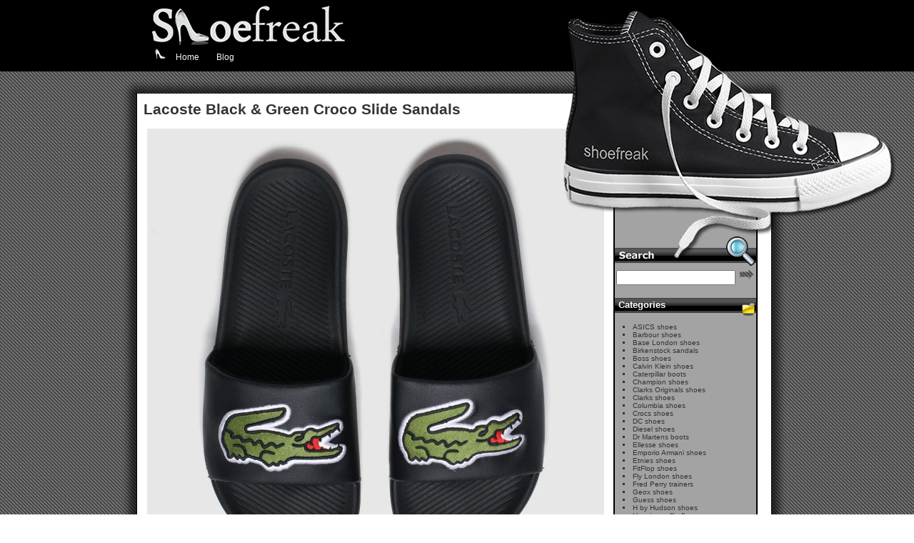

--- FILE ---
content_type: text/html; charset=UTF-8
request_url: https://www.shoefreak.co.uk/lacoste-shoes/lacoste-black-green-croco-slide-sandals-2/
body_size: 12499
content:
<!DOCTYPE html PUBLIC "-//W3C//DTD XHTML 1.0 Transitional//EN" "http://www.w3.org/TR/xhtml1/DTD/xhtml1-transitional.dtd">
<html>
<head>
<title>Lacoste Black &amp; Green Croco Slide Sandals - ShoeFreak</title>
<meta http-equiv="Content-Type" content="text/html; charset=UTF-8" />
<link rel="stylesheet" type="text/css" media="screen" href="https://www.shoefreak.co.uk/wp-content/themes/shoefreak/style.css?270420230909" />
<meta name="viewport" content="width=device-width, initial-scale=1">
<link rel="apple-touch-icon" sizes="57x57" href="/apple-icon-57x57.png">
<link rel="apple-touch-icon" sizes="60x60" href="/apple-icon-60x60.png">
<link rel="apple-touch-icon" sizes="72x72" href="/apple-icon-72x72.png">
<link rel="apple-touch-icon" sizes="76x76" href="/apple-icon-76x76.png">
<link rel="apple-touch-icon" sizes="114x114" href="/apple-icon-114x114.png">
<link rel="apple-touch-icon" sizes="120x120" href="/apple-icon-120x120.png">
<link rel="apple-touch-icon" sizes="144x144" href="/apple-icon-144x144.png">
<link rel="apple-touch-icon" sizes="152x152" href="/apple-icon-152x152.png">
<link rel="apple-touch-icon" sizes="180x180" href="/apple-icon-180x180.png">
<link rel="icon" type="image/png" sizes="192x192"  href="/android-icon-192x192.png">
<link rel="icon" type="image/png" sizes="32x32" href="/favicon-32x32.png">
<link rel="icon" type="image/png" sizes="96x96" href="/favicon-96x96.png">
<link rel="icon" type="image/png" sizes="16x16" href="/favicon-16x16.png">
<link rel="manifest" href="/manifest.json">
<meta name="msapplication-TileColor" content="#ffffff">
<meta name="msapplication-TileImage" content="/ms-icon-144x144.png">
<meta name="theme-color" content="#ffffff">
<meta name='robots' content='index, follow, max-image-preview:large, max-snippet:-1, max-video-preview:-1' />

	<!-- This site is optimized with the Yoast SEO plugin v26.8 - https://yoast.com/product/yoast-seo-wordpress/ -->
	<link rel="canonical" href="https://www.shoefreak.co.uk/lacoste-shoes/lacoste-black-green-croco-slide-sandals-2/" />
	<meta property="og:locale" content="en_GB" />
	<meta property="og:type" content="article" />
	<meta property="og:title" content="Lacoste Black &amp; Green Croco Slide Sandals - ShoeFreak" />
	<meta property="og:description" content="If you want to up your summer footwear game, just add the Lacoste Croco Slide. An effortless choice, the black man-made sandal boasts a textured footbed and classic foot strap. Oversized green croc embroidery completes. UPPER: Man-madeOUTSOLE: FabricINSOLE: Man-madeCOLOUR: Black &#038; Green PRODUCT CODE: 1793048560 &#163;35.00 Browse more Lacoste shoes Keywords: lacoste, black, green, croco, [&hellip;]" />
	<meta property="og:url" content="https://www.shoefreak.co.uk/lacoste-shoes/lacoste-black-green-croco-slide-sandals-2/" />
	<meta property="og:site_name" content="ShoeFreak" />
	<meta property="article:published_time" content="2019-12-13T12:08:03+00:00" />
	<meta property="og:image" content="http://d2ob0iztsaxy5v.cloudfront.net/product/179304/1793048560_zm.jpg" />
	<meta name="author" content="meltedmedia" />
	<meta name="twitter:card" content="summary_large_image" />
	<meta name="twitter:label1" content="Written by" />
	<meta name="twitter:data1" content="meltedmedia" />
	<script type="application/ld+json" class="yoast-schema-graph">{"@context":"https://schema.org","@graph":[{"@type":"Article","@id":"https://www.shoefreak.co.uk/lacoste-shoes/lacoste-black-green-croco-slide-sandals-2/#article","isPartOf":{"@id":"https://www.shoefreak.co.uk/lacoste-shoes/lacoste-black-green-croco-slide-sandals-2/"},"author":{"name":"meltedmedia","@id":"https://www.shoefreak.co.uk/#/schema/person/6ff83a15dc4d5916159d55af13deb0ab"},"headline":"Lacoste Black &#038; Green Croco Slide Sandals","datePublished":"2019-12-13T12:08:03+00:00","mainEntityOfPage":{"@id":"https://www.shoefreak.co.uk/lacoste-shoes/lacoste-black-green-croco-slide-sandals-2/"},"wordCount":69,"publisher":{"@id":"https://www.shoefreak.co.uk/#organization"},"image":{"@id":"https://www.shoefreak.co.uk/lacoste-shoes/lacoste-black-green-croco-slide-sandals-2/#primaryimage"},"thumbnailUrl":"http://d2ob0iztsaxy5v.cloudfront.net/product/179304/1793048560_zm.jpg","articleSection":["Lacoste shoes"],"inLanguage":"en-GB"},{"@type":"WebPage","@id":"https://www.shoefreak.co.uk/lacoste-shoes/lacoste-black-green-croco-slide-sandals-2/","url":"https://www.shoefreak.co.uk/lacoste-shoes/lacoste-black-green-croco-slide-sandals-2/","name":"Lacoste Black & Green Croco Slide Sandals - ShoeFreak","isPartOf":{"@id":"https://www.shoefreak.co.uk/#website"},"primaryImageOfPage":{"@id":"https://www.shoefreak.co.uk/lacoste-shoes/lacoste-black-green-croco-slide-sandals-2/#primaryimage"},"image":{"@id":"https://www.shoefreak.co.uk/lacoste-shoes/lacoste-black-green-croco-slide-sandals-2/#primaryimage"},"thumbnailUrl":"http://d2ob0iztsaxy5v.cloudfront.net/product/179304/1793048560_zm.jpg","datePublished":"2019-12-13T12:08:03+00:00","breadcrumb":{"@id":"https://www.shoefreak.co.uk/lacoste-shoes/lacoste-black-green-croco-slide-sandals-2/#breadcrumb"},"inLanguage":"en-GB","potentialAction":[{"@type":"ReadAction","target":["https://www.shoefreak.co.uk/lacoste-shoes/lacoste-black-green-croco-slide-sandals-2/"]}]},{"@type":"ImageObject","inLanguage":"en-GB","@id":"https://www.shoefreak.co.uk/lacoste-shoes/lacoste-black-green-croco-slide-sandals-2/#primaryimage","url":"http://d2ob0iztsaxy5v.cloudfront.net/product/179304/1793048560_zm.jpg","contentUrl":"http://d2ob0iztsaxy5v.cloudfront.net/product/179304/1793048560_zm.jpg"},{"@type":"BreadcrumbList","@id":"https://www.shoefreak.co.uk/lacoste-shoes/lacoste-black-green-croco-slide-sandals-2/#breadcrumb","itemListElement":[{"@type":"ListItem","position":1,"name":"Home","item":"https://www.shoefreak.co.uk/"},{"@type":"ListItem","position":2,"name":"Lacoste Black &#038; Green Croco Slide Sandals"}]},{"@type":"WebSite","@id":"https://www.shoefreak.co.uk/#website","url":"https://www.shoefreak.co.uk/","name":"ShoeFreak","description":"Your one stop resource for branded shoes and footwear","publisher":{"@id":"https://www.shoefreak.co.uk/#organization"},"potentialAction":[{"@type":"SearchAction","target":{"@type":"EntryPoint","urlTemplate":"https://www.shoefreak.co.uk/?s={search_term_string}"},"query-input":{"@type":"PropertyValueSpecification","valueRequired":true,"valueName":"search_term_string"}}],"inLanguage":"en-GB"},{"@type":"Organization","@id":"https://www.shoefreak.co.uk/#organization","name":"Shoefreak","url":"https://www.shoefreak.co.uk/","logo":{"@type":"ImageObject","inLanguage":"en-GB","@id":"https://www.shoefreak.co.uk/#/schema/logo/image/","url":"https://www.shoefreak.co.uk/wp-content/uploads/2020/04/logo.png","contentUrl":"https://www.shoefreak.co.uk/wp-content/uploads/2020/04/logo.png","width":300,"height":70,"caption":"Shoefreak"},"image":{"@id":"https://www.shoefreak.co.uk/#/schema/logo/image/"}},{"@type":"Person","@id":"https://www.shoefreak.co.uk/#/schema/person/6ff83a15dc4d5916159d55af13deb0ab","name":"meltedmedia","image":{"@type":"ImageObject","inLanguage":"en-GB","@id":"https://www.shoefreak.co.uk/#/schema/person/image/","url":"https://secure.gravatar.com/avatar/07e1f75aff2a1dda9041fb73bd5d15385524bb44f9abcc3b15a0c9a88a987cd0?s=96&d=mm&r=g","contentUrl":"https://secure.gravatar.com/avatar/07e1f75aff2a1dda9041fb73bd5d15385524bb44f9abcc3b15a0c9a88a987cd0?s=96&d=mm&r=g","caption":"meltedmedia"}}]}</script>
	<!-- / Yoast SEO plugin. -->


<link rel="alternate" type="application/rss+xml" title="ShoeFreak &raquo; Lacoste Black &#038; Green Croco Slide Sandals Comments Feed" href="https://www.shoefreak.co.uk/lacoste-shoes/lacoste-black-green-croco-slide-sandals-2/feed/" />
<link rel="alternate" title="oEmbed (JSON)" type="application/json+oembed" href="https://www.shoefreak.co.uk/wp-json/oembed/1.0/embed?url=https%3A%2F%2Fwww.shoefreak.co.uk%2Flacoste-shoes%2Flacoste-black-green-croco-slide-sandals-2%2F" />
<link rel="alternate" title="oEmbed (XML)" type="text/xml+oembed" href="https://www.shoefreak.co.uk/wp-json/oembed/1.0/embed?url=https%3A%2F%2Fwww.shoefreak.co.uk%2Flacoste-shoes%2Flacoste-black-green-croco-slide-sandals-2%2F&#038;format=xml" />
<style id='wp-img-auto-sizes-contain-inline-css' type='text/css'>
img:is([sizes=auto i],[sizes^="auto," i]){contain-intrinsic-size:3000px 1500px}
/*# sourceURL=wp-img-auto-sizes-contain-inline-css */
</style>
<style id='wp-emoji-styles-inline-css' type='text/css'>

	img.wp-smiley, img.emoji {
		display: inline !important;
		border: none !important;
		box-shadow: none !important;
		height: 1em !important;
		width: 1em !important;
		margin: 0 0.07em !important;
		vertical-align: -0.1em !important;
		background: none !important;
		padding: 0 !important;
	}
/*# sourceURL=wp-emoji-styles-inline-css */
</style>
<style id='wp-block-library-inline-css' type='text/css'>
:root{--wp-block-synced-color:#7a00df;--wp-block-synced-color--rgb:122,0,223;--wp-bound-block-color:var(--wp-block-synced-color);--wp-editor-canvas-background:#ddd;--wp-admin-theme-color:#007cba;--wp-admin-theme-color--rgb:0,124,186;--wp-admin-theme-color-darker-10:#006ba1;--wp-admin-theme-color-darker-10--rgb:0,107,160.5;--wp-admin-theme-color-darker-20:#005a87;--wp-admin-theme-color-darker-20--rgb:0,90,135;--wp-admin-border-width-focus:2px}@media (min-resolution:192dpi){:root{--wp-admin-border-width-focus:1.5px}}.wp-element-button{cursor:pointer}:root .has-very-light-gray-background-color{background-color:#eee}:root .has-very-dark-gray-background-color{background-color:#313131}:root .has-very-light-gray-color{color:#eee}:root .has-very-dark-gray-color{color:#313131}:root .has-vivid-green-cyan-to-vivid-cyan-blue-gradient-background{background:linear-gradient(135deg,#00d084,#0693e3)}:root .has-purple-crush-gradient-background{background:linear-gradient(135deg,#34e2e4,#4721fb 50%,#ab1dfe)}:root .has-hazy-dawn-gradient-background{background:linear-gradient(135deg,#faaca8,#dad0ec)}:root .has-subdued-olive-gradient-background{background:linear-gradient(135deg,#fafae1,#67a671)}:root .has-atomic-cream-gradient-background{background:linear-gradient(135deg,#fdd79a,#004a59)}:root .has-nightshade-gradient-background{background:linear-gradient(135deg,#330968,#31cdcf)}:root .has-midnight-gradient-background{background:linear-gradient(135deg,#020381,#2874fc)}:root{--wp--preset--font-size--normal:16px;--wp--preset--font-size--huge:42px}.has-regular-font-size{font-size:1em}.has-larger-font-size{font-size:2.625em}.has-normal-font-size{font-size:var(--wp--preset--font-size--normal)}.has-huge-font-size{font-size:var(--wp--preset--font-size--huge)}.has-text-align-center{text-align:center}.has-text-align-left{text-align:left}.has-text-align-right{text-align:right}.has-fit-text{white-space:nowrap!important}#end-resizable-editor-section{display:none}.aligncenter{clear:both}.items-justified-left{justify-content:flex-start}.items-justified-center{justify-content:center}.items-justified-right{justify-content:flex-end}.items-justified-space-between{justify-content:space-between}.screen-reader-text{border:0;clip-path:inset(50%);height:1px;margin:-1px;overflow:hidden;padding:0;position:absolute;width:1px;word-wrap:normal!important}.screen-reader-text:focus{background-color:#ddd;clip-path:none;color:#444;display:block;font-size:1em;height:auto;left:5px;line-height:normal;padding:15px 23px 14px;text-decoration:none;top:5px;width:auto;z-index:100000}html :where(.has-border-color){border-style:solid}html :where([style*=border-top-color]){border-top-style:solid}html :where([style*=border-right-color]){border-right-style:solid}html :where([style*=border-bottom-color]){border-bottom-style:solid}html :where([style*=border-left-color]){border-left-style:solid}html :where([style*=border-width]){border-style:solid}html :where([style*=border-top-width]){border-top-style:solid}html :where([style*=border-right-width]){border-right-style:solid}html :where([style*=border-bottom-width]){border-bottom-style:solid}html :where([style*=border-left-width]){border-left-style:solid}html :where(img[class*=wp-image-]){height:auto;max-width:100%}:where(figure){margin:0 0 1em}html :where(.is-position-sticky){--wp-admin--admin-bar--position-offset:var(--wp-admin--admin-bar--height,0px)}@media screen and (max-width:600px){html :where(.is-position-sticky){--wp-admin--admin-bar--position-offset:0px}}

/*# sourceURL=wp-block-library-inline-css */
</style><style id='global-styles-inline-css' type='text/css'>
:root{--wp--preset--aspect-ratio--square: 1;--wp--preset--aspect-ratio--4-3: 4/3;--wp--preset--aspect-ratio--3-4: 3/4;--wp--preset--aspect-ratio--3-2: 3/2;--wp--preset--aspect-ratio--2-3: 2/3;--wp--preset--aspect-ratio--16-9: 16/9;--wp--preset--aspect-ratio--9-16: 9/16;--wp--preset--color--black: #000000;--wp--preset--color--cyan-bluish-gray: #abb8c3;--wp--preset--color--white: #ffffff;--wp--preset--color--pale-pink: #f78da7;--wp--preset--color--vivid-red: #cf2e2e;--wp--preset--color--luminous-vivid-orange: #ff6900;--wp--preset--color--luminous-vivid-amber: #fcb900;--wp--preset--color--light-green-cyan: #7bdcb5;--wp--preset--color--vivid-green-cyan: #00d084;--wp--preset--color--pale-cyan-blue: #8ed1fc;--wp--preset--color--vivid-cyan-blue: #0693e3;--wp--preset--color--vivid-purple: #9b51e0;--wp--preset--gradient--vivid-cyan-blue-to-vivid-purple: linear-gradient(135deg,rgb(6,147,227) 0%,rgb(155,81,224) 100%);--wp--preset--gradient--light-green-cyan-to-vivid-green-cyan: linear-gradient(135deg,rgb(122,220,180) 0%,rgb(0,208,130) 100%);--wp--preset--gradient--luminous-vivid-amber-to-luminous-vivid-orange: linear-gradient(135deg,rgb(252,185,0) 0%,rgb(255,105,0) 100%);--wp--preset--gradient--luminous-vivid-orange-to-vivid-red: linear-gradient(135deg,rgb(255,105,0) 0%,rgb(207,46,46) 100%);--wp--preset--gradient--very-light-gray-to-cyan-bluish-gray: linear-gradient(135deg,rgb(238,238,238) 0%,rgb(169,184,195) 100%);--wp--preset--gradient--cool-to-warm-spectrum: linear-gradient(135deg,rgb(74,234,220) 0%,rgb(151,120,209) 20%,rgb(207,42,186) 40%,rgb(238,44,130) 60%,rgb(251,105,98) 80%,rgb(254,248,76) 100%);--wp--preset--gradient--blush-light-purple: linear-gradient(135deg,rgb(255,206,236) 0%,rgb(152,150,240) 100%);--wp--preset--gradient--blush-bordeaux: linear-gradient(135deg,rgb(254,205,165) 0%,rgb(254,45,45) 50%,rgb(107,0,62) 100%);--wp--preset--gradient--luminous-dusk: linear-gradient(135deg,rgb(255,203,112) 0%,rgb(199,81,192) 50%,rgb(65,88,208) 100%);--wp--preset--gradient--pale-ocean: linear-gradient(135deg,rgb(255,245,203) 0%,rgb(182,227,212) 50%,rgb(51,167,181) 100%);--wp--preset--gradient--electric-grass: linear-gradient(135deg,rgb(202,248,128) 0%,rgb(113,206,126) 100%);--wp--preset--gradient--midnight: linear-gradient(135deg,rgb(2,3,129) 0%,rgb(40,116,252) 100%);--wp--preset--font-size--small: 13px;--wp--preset--font-size--medium: 20px;--wp--preset--font-size--large: 36px;--wp--preset--font-size--x-large: 42px;--wp--preset--spacing--20: 0.44rem;--wp--preset--spacing--30: 0.67rem;--wp--preset--spacing--40: 1rem;--wp--preset--spacing--50: 1.5rem;--wp--preset--spacing--60: 2.25rem;--wp--preset--spacing--70: 3.38rem;--wp--preset--spacing--80: 5.06rem;--wp--preset--shadow--natural: 6px 6px 9px rgba(0, 0, 0, 0.2);--wp--preset--shadow--deep: 12px 12px 50px rgba(0, 0, 0, 0.4);--wp--preset--shadow--sharp: 6px 6px 0px rgba(0, 0, 0, 0.2);--wp--preset--shadow--outlined: 6px 6px 0px -3px rgb(255, 255, 255), 6px 6px rgb(0, 0, 0);--wp--preset--shadow--crisp: 6px 6px 0px rgb(0, 0, 0);}:where(.is-layout-flex){gap: 0.5em;}:where(.is-layout-grid){gap: 0.5em;}body .is-layout-flex{display: flex;}.is-layout-flex{flex-wrap: wrap;align-items: center;}.is-layout-flex > :is(*, div){margin: 0;}body .is-layout-grid{display: grid;}.is-layout-grid > :is(*, div){margin: 0;}:where(.wp-block-columns.is-layout-flex){gap: 2em;}:where(.wp-block-columns.is-layout-grid){gap: 2em;}:where(.wp-block-post-template.is-layout-flex){gap: 1.25em;}:where(.wp-block-post-template.is-layout-grid){gap: 1.25em;}.has-black-color{color: var(--wp--preset--color--black) !important;}.has-cyan-bluish-gray-color{color: var(--wp--preset--color--cyan-bluish-gray) !important;}.has-white-color{color: var(--wp--preset--color--white) !important;}.has-pale-pink-color{color: var(--wp--preset--color--pale-pink) !important;}.has-vivid-red-color{color: var(--wp--preset--color--vivid-red) !important;}.has-luminous-vivid-orange-color{color: var(--wp--preset--color--luminous-vivid-orange) !important;}.has-luminous-vivid-amber-color{color: var(--wp--preset--color--luminous-vivid-amber) !important;}.has-light-green-cyan-color{color: var(--wp--preset--color--light-green-cyan) !important;}.has-vivid-green-cyan-color{color: var(--wp--preset--color--vivid-green-cyan) !important;}.has-pale-cyan-blue-color{color: var(--wp--preset--color--pale-cyan-blue) !important;}.has-vivid-cyan-blue-color{color: var(--wp--preset--color--vivid-cyan-blue) !important;}.has-vivid-purple-color{color: var(--wp--preset--color--vivid-purple) !important;}.has-black-background-color{background-color: var(--wp--preset--color--black) !important;}.has-cyan-bluish-gray-background-color{background-color: var(--wp--preset--color--cyan-bluish-gray) !important;}.has-white-background-color{background-color: var(--wp--preset--color--white) !important;}.has-pale-pink-background-color{background-color: var(--wp--preset--color--pale-pink) !important;}.has-vivid-red-background-color{background-color: var(--wp--preset--color--vivid-red) !important;}.has-luminous-vivid-orange-background-color{background-color: var(--wp--preset--color--luminous-vivid-orange) !important;}.has-luminous-vivid-amber-background-color{background-color: var(--wp--preset--color--luminous-vivid-amber) !important;}.has-light-green-cyan-background-color{background-color: var(--wp--preset--color--light-green-cyan) !important;}.has-vivid-green-cyan-background-color{background-color: var(--wp--preset--color--vivid-green-cyan) !important;}.has-pale-cyan-blue-background-color{background-color: var(--wp--preset--color--pale-cyan-blue) !important;}.has-vivid-cyan-blue-background-color{background-color: var(--wp--preset--color--vivid-cyan-blue) !important;}.has-vivid-purple-background-color{background-color: var(--wp--preset--color--vivid-purple) !important;}.has-black-border-color{border-color: var(--wp--preset--color--black) !important;}.has-cyan-bluish-gray-border-color{border-color: var(--wp--preset--color--cyan-bluish-gray) !important;}.has-white-border-color{border-color: var(--wp--preset--color--white) !important;}.has-pale-pink-border-color{border-color: var(--wp--preset--color--pale-pink) !important;}.has-vivid-red-border-color{border-color: var(--wp--preset--color--vivid-red) !important;}.has-luminous-vivid-orange-border-color{border-color: var(--wp--preset--color--luminous-vivid-orange) !important;}.has-luminous-vivid-amber-border-color{border-color: var(--wp--preset--color--luminous-vivid-amber) !important;}.has-light-green-cyan-border-color{border-color: var(--wp--preset--color--light-green-cyan) !important;}.has-vivid-green-cyan-border-color{border-color: var(--wp--preset--color--vivid-green-cyan) !important;}.has-pale-cyan-blue-border-color{border-color: var(--wp--preset--color--pale-cyan-blue) !important;}.has-vivid-cyan-blue-border-color{border-color: var(--wp--preset--color--vivid-cyan-blue) !important;}.has-vivid-purple-border-color{border-color: var(--wp--preset--color--vivid-purple) !important;}.has-vivid-cyan-blue-to-vivid-purple-gradient-background{background: var(--wp--preset--gradient--vivid-cyan-blue-to-vivid-purple) !important;}.has-light-green-cyan-to-vivid-green-cyan-gradient-background{background: var(--wp--preset--gradient--light-green-cyan-to-vivid-green-cyan) !important;}.has-luminous-vivid-amber-to-luminous-vivid-orange-gradient-background{background: var(--wp--preset--gradient--luminous-vivid-amber-to-luminous-vivid-orange) !important;}.has-luminous-vivid-orange-to-vivid-red-gradient-background{background: var(--wp--preset--gradient--luminous-vivid-orange-to-vivid-red) !important;}.has-very-light-gray-to-cyan-bluish-gray-gradient-background{background: var(--wp--preset--gradient--very-light-gray-to-cyan-bluish-gray) !important;}.has-cool-to-warm-spectrum-gradient-background{background: var(--wp--preset--gradient--cool-to-warm-spectrum) !important;}.has-blush-light-purple-gradient-background{background: var(--wp--preset--gradient--blush-light-purple) !important;}.has-blush-bordeaux-gradient-background{background: var(--wp--preset--gradient--blush-bordeaux) !important;}.has-luminous-dusk-gradient-background{background: var(--wp--preset--gradient--luminous-dusk) !important;}.has-pale-ocean-gradient-background{background: var(--wp--preset--gradient--pale-ocean) !important;}.has-electric-grass-gradient-background{background: var(--wp--preset--gradient--electric-grass) !important;}.has-midnight-gradient-background{background: var(--wp--preset--gradient--midnight) !important;}.has-small-font-size{font-size: var(--wp--preset--font-size--small) !important;}.has-medium-font-size{font-size: var(--wp--preset--font-size--medium) !important;}.has-large-font-size{font-size: var(--wp--preset--font-size--large) !important;}.has-x-large-font-size{font-size: var(--wp--preset--font-size--x-large) !important;}
/*# sourceURL=global-styles-inline-css */
</style>

<style id='classic-theme-styles-inline-css' type='text/css'>
/*! This file is auto-generated */
.wp-block-button__link{color:#fff;background-color:#32373c;border-radius:9999px;box-shadow:none;text-decoration:none;padding:calc(.667em + 2px) calc(1.333em + 2px);font-size:1.125em}.wp-block-file__button{background:#32373c;color:#fff;text-decoration:none}
/*# sourceURL=/wp-includes/css/classic-themes.min.css */
</style>
<link rel="https://api.w.org/" href="https://www.shoefreak.co.uk/wp-json/" /><link rel="alternate" title="JSON" type="application/json" href="https://www.shoefreak.co.uk/wp-json/wp/v2/posts/778" /><link rel='shortlink' href='https://www.shoefreak.co.uk/?p=778' />
<script id='pixel-script-poptin' src='https://cdn.popt.in/pixel.js?id=efe2b8d5d74c0' async='true'></script> <style data-context="foundation-flickity-css">/*! Flickity v2.0.2
http://flickity.metafizzy.co
---------------------------------------------- */.flickity-enabled{position:relative}.flickity-enabled:focus{outline:0}.flickity-viewport{overflow:hidden;position:relative;height:100%}.flickity-slider{position:absolute;width:100%;height:100%}.flickity-enabled.is-draggable{-webkit-tap-highlight-color:transparent;tap-highlight-color:transparent;-webkit-user-select:none;-moz-user-select:none;-ms-user-select:none;user-select:none}.flickity-enabled.is-draggable .flickity-viewport{cursor:move;cursor:-webkit-grab;cursor:grab}.flickity-enabled.is-draggable .flickity-viewport.is-pointer-down{cursor:-webkit-grabbing;cursor:grabbing}.flickity-prev-next-button{position:absolute;top:50%;width:44px;height:44px;border:none;border-radius:50%;background:#fff;background:hsla(0,0%,100%,.75);cursor:pointer;-webkit-transform:translateY(-50%);transform:translateY(-50%)}.flickity-prev-next-button:hover{background:#fff}.flickity-prev-next-button:focus{outline:0;box-shadow:0 0 0 5px #09f}.flickity-prev-next-button:active{opacity:.6}.flickity-prev-next-button.previous{left:10px}.flickity-prev-next-button.next{right:10px}.flickity-rtl .flickity-prev-next-button.previous{left:auto;right:10px}.flickity-rtl .flickity-prev-next-button.next{right:auto;left:10px}.flickity-prev-next-button:disabled{opacity:.3;cursor:auto}.flickity-prev-next-button svg{position:absolute;left:20%;top:20%;width:60%;height:60%}.flickity-prev-next-button .arrow{fill:#333}.flickity-page-dots{position:absolute;width:100%;bottom:-25px;padding:0;margin:0;list-style:none;text-align:center;line-height:1}.flickity-rtl .flickity-page-dots{direction:rtl}.flickity-page-dots .dot{display:inline-block;width:10px;height:10px;margin:0 8px;background:#333;border-radius:50%;opacity:.25;cursor:pointer}.flickity-page-dots .dot.is-selected{opacity:1}</style><style data-context="foundation-slideout-css">.slideout-menu{position:fixed;left:0;top:0;bottom:0;right:auto;z-index:0;width:256px;overflow-y:auto;-webkit-overflow-scrolling:touch;display:none}.slideout-menu.pushit-right{left:auto;right:0}.slideout-panel{position:relative;z-index:1;will-change:transform}.slideout-open,.slideout-open .slideout-panel,.slideout-open body{overflow:hidden}.slideout-open .slideout-menu{display:block}.pushit{display:none}</style>        <style type="text/css" id="rmwr-dynamic-css">
        .read-link {
            font-weight: normal;
            color: #ffffff;
            background: #000000;
            padding: 3px;
            border-bottom: 0px solid #000000;
            -webkit-box-shadow: none !important;
            box-shadow: none !important;
            cursor: pointer;
            text-decoration: none;
            display: inline-block;
            border-top: none;
            border-left: none;
            border-right: none;
            transition: color 0.3s ease, background-color 0.3s ease;
        }
        
        .read-link:hover,
        .read-link:focus {
            color: #bcbcbc;
            text-decoration: none;
            outline: 2px solid #ffffff;
            outline-offset: 2px;
        }
        
        .read-link:focus {
            outline: 2px solid #ffffff;
            outline-offset: 2px;
        }
        
        .read_div {
            margin-top: 10px;
        }
        
        .read_div[data-animation="fade"] {
            transition: opacity 0.3s ease;
        }
        
        /* Print optimization (Free feature) */
                @media print {
            .read_div[style*="display: none"] {
                display: block !important;
            }
            .read-link {
                display: none !important;
            }
        }
                </style>
        <style>.ios7.web-app-mode.has-fixed header{ background-color: rgba(0,0,0,.88);}</style>		<style type="text/css" id="wp-custom-css">
			.page-numbers {
	display: inline-block;
	padding: 5px 10px;
	margin: 0 2px 0 0;
	border: 1px solid #eee;
	line-height: 1;
	text-decoration: none;
	border-radius: 2px;
	font-weight: 600;
	font-family: Verdana, Arial, Helvetica, sans-serif;
}

.page-numbers.current,
a.page-numbers:hover {
	background: #f9f9f9;
}

.custom-menu-class {
	margin-left: 20px;	
}

ul.menu,ul.menu ul,ul.menu li,ul.menu a {
display:block;
margin:0;
padding:0;
}


ul.menu {
margin-top: -20px;
}

ul.menu ul {
display:none;
}

ul.menu li:hover {
z-index:999;
}

ul.menu li:hover > ul {
display:block;
position:absolute;
float:left;
}

ul.menu li {
float:left;
width:auto;
}

ul.menu ul li {
float:left;
width:400px;
}

ul.menu ul li ul {
float:left;
width:400px;
position:absolute;
left:100%;
top:0;
}

ul.menu-ver,ul.menu-ver ul {
width:14em;
}

div.menu-center ul.menu {
float:left;
position:relative;
left:50%;
}

div.menu-center ul.menu li {
position:relative;
left:-50%;
}

div.menu-center ul.menu li li {
left:auto;
}

ul.menu li a {
border-bottom:1px outset ghostwhite;
}

ul.menu li a {
padding:0 12px 0;
}

ul.menu li a:link,ul.menu li a:hover,ul.menu li a:visited,ul.menu li a:active {
text-decoration:none;
border-bottom:1px outset black;
}

ul.menu li {
background: #000000;
}

.menu-center {
float:right;
margin-right:95px;
}

ul.menu li a{
color:ghostwhite;
}

ul.menu li a:hover {
background: #efefef;
background: -moz-linear-gradient(top, #efefef 0%, #ffffff 100%);
background: -webkit-gradient(linear, left top, left bottom, color-stop(0%,#efefef), color-stop(100%,#ffffff));
background: -webkit-linear-gradient(top, #efefef 0%,#ffffff 100%);
background: -o-linear-gradient(top, #efefef 0%,#ffffff 100%);
background: -ms-linear-gradient(top, #efefef 0%,#ffffff 100%);
filter: progid:DXImageTransform.Microsoft.gradient( startColorstr='#efefef', endColorstr='#ffffff',GradientType=0 );
background: linear-gradient(top, #efefef 0%,#ffffff 100%);
color:black;
}

.Blog_Title h1 {
	margin: 0;
	font-size: 26px;
	width: 560px;
}

.Blog_Title h4 {
  margin: 0;
}

#Category_Text h2 {
font-family: Verdana,Arial,Helvetica,sans-serif!important;
    margin-left: 5px;
    margin-bottom: -10px;
	  font-size: 14px;
}
		</style>
			
</head>
<head>

<meta name="viewport" content="width=device-width, initial-scale=1">
<script async src="https://pagead2.googlesyndication.com/pagead/js/adsbygoogle.js?client=ca-pub-7129043423192528" crossorigin="anonymous"></script>

</head>

<body>

  <div ID="trainers">
  <div id="trainers2" align="right"><img src="https://www.shoefreak.co.uk/wp-content/themes/shoefreak/Trainers.png" width="466" height="351" style="margin-top:15px; margin-right:-135px;" /></div></div>

	<div id="DIV_BlackTop">
  	<div id="Wrapper">
      	<img src="https://www.shoefreak.co.uk/wp-content/themes/shoefreak/Title.gif" width="500" height="59" />
      	<div style="margin-left:15px; float:left; position:absolute; z-index:9999;">
        	<img src="https://www.shoefreak.co.uk/wp-content/themes/shoefreak/TSpot.gif" width="20" height="16" align="absmiddle" style="display:inline;" /> 
        	<div class="custom-menu-class LinksTop"><ul id="menu-desktop-menu" class="menu"><li id="menu-item-2752" class="menu-item menu-item-type-post_type menu-item-object-page menu-item-home menu-item-2752"><a href="https://www.shoefreak.co.uk/">Home</a></li>
<li id="menu-item-2737" class="menu-item menu-item-type-custom menu-item-object-custom menu-item-has-children menu-item-2737"><a href="#">Blog</a>
<ul class="sub-menu">
	<li id="menu-item-2738" class="menu-item menu-item-type-post_type menu-item-object-post menu-item-2738"><a href="https://www.shoefreak.co.uk/blog/the-best-festival-wellies-from-hunter-boot/">The best festival wellies from Hunter boots</a></li>
</ul>
</li>
</ul></div>      	</div>
	</div>
</div>

<div class="Wrapper2">

<div id="awin-disclosure-plugin" style="display:none">This page contains sponsored/paid-for advertising.</div>

<div id="TL">&nbsp;</div><div ID="T">&nbsp;</div><div ID="TR">&nbsp;</div>
<br clear="all"/>
<div class="L">
<div class="CONTENT">

<div style="float:left; width:650px; padding-bottom:10px;">

<!-- theloop.php starts here -->
 
	    <div class="Blog_Title"><h4>Lacoste Black &#038; Green Croco Slide Sandals</h4></div>
        <div class="Blog_Text">    
    <div class="post_container"><img decoding="async" src="http://d2ob0iztsaxy5v.cloudfront.net/product/179304/1793048560_zm.jpg" width="640" alt="Lacoste Black &#038; Green Croco Slide Sandals" /></p>
<div class="long_description">If you want to up your summer footwear game, just add the Lacoste Croco Slide. An effortless choice, the black man-made sandal boasts a textured footbed and classic foot strap. Oversized green croc embroidery completes. </p>
<p><b>UPPER:</b> Man-made<br /><b>OUTSOLE:</b> Fabric<br /><b>INSOLE:</b> Man-made<br /><b>COLOUR:</b> Black &#038; Green <br /><b>PRODUCT CODE:</b>  1793048560</div>
<div class="prices">
<div class="price">&#163;35.00</div>
</div>
<div class="category">Browse more <a href="/category/lacoste-shoes/">Lacoste shoes</a></div>
<div class="keywords">Keywords: lacoste, black, green, croco, slide, sandals</div>
<div class="deeplink"><a href="https://www.awin1.com/pclick.php?p=24191358475&#038;a=128115&#038;m=2044">Buy now from Schuh &gt;&gt;</a></div>
</div>
    </div>
    <br /><hr /><br />
		<div style="float:left;width:300px;">
	<!-- Previously had Adsense blocks here -->
	</div>
	<br clear="all" />
	<!-- Add the pagination functions here. -->
<!-- theloop.php ends here -->

</div>

<div id="sidebar">
<!-- Sidebar.php starts here -->
<br /><br />

<form method="get" id="searchform" action="https://www.shoefreak.co.uk/">
<img src="https://www.shoefreak.co.uk/wp-content/themes/shoefreak/Search_header.jpg" width="198" height="46" />
<div>
  <div align="center">
    <input type="text" value="" name="s" id="s" />
  	<label>
      <input type="image" name="imageField" id="imageField" src="https://www.shoefreak.co.uk/wp-content/themes/shoefreak/search_arrow.jpg" />
  	</label>
  </div>
</div>
<br />
</form>

<div class="White_Sidebar_Text">Categories</div>
<div class="Blue_Sidebar_Text">	<li class="cat-item cat-item-119"><a href="https://www.shoefreak.co.uk/asics-shoes/">ASICS shoes</a>
</li>
	<li class="cat-item cat-item-79"><a href="https://www.shoefreak.co.uk/barbour-shoes/">Barbour shoes</a>
</li>
	<li class="cat-item cat-item-40"><a href="https://www.shoefreak.co.uk/base-london-shoes/">Base London shoes</a>
</li>
	<li class="cat-item cat-item-59"><a href="https://www.shoefreak.co.uk/birkenstock-sandals/">Birkenstock sandals</a>
</li>
	<li class="cat-item cat-item-80"><a href="https://www.shoefreak.co.uk/boss-shoes/">Boss shoes</a>
</li>
	<li class="cat-item cat-item-56"><a href="https://www.shoefreak.co.uk/calvin-klein-shoes/">Calvin Klein shoes</a>
</li>
	<li class="cat-item cat-item-126"><a href="https://www.shoefreak.co.uk/caterpillar-boots/">Caterpillar boots</a>
</li>
	<li class="cat-item cat-item-41"><a href="https://www.shoefreak.co.uk/champion-shoes/">Champion shoes</a>
</li>
	<li class="cat-item cat-item-89"><a href="https://www.shoefreak.co.uk/clarks-originals-shoes/">Clarks Originals shoes</a>
</li>
	<li class="cat-item cat-item-118"><a href="https://www.shoefreak.co.uk/clarks-shoes/">Clarks shoes</a>
</li>
	<li class="cat-item cat-item-42"><a href="https://www.shoefreak.co.uk/columbia-shoes/">Columbia shoes</a>
</li>
	<li class="cat-item cat-item-1"><a href="https://www.shoefreak.co.uk/crocs-shoes/">Crocs shoes</a>
</li>
	<li class="cat-item cat-item-85"><a href="https://www.shoefreak.co.uk/dc-shoes/">DC shoes</a>
</li>
	<li class="cat-item cat-item-120"><a href="https://www.shoefreak.co.uk/diesel-shoes/">Diesel shoes</a>
</li>
	<li class="cat-item cat-item-60"><a href="https://www.shoefreak.co.uk/dr-martens-boots/">Dr Martens boots</a>
</li>
	<li class="cat-item cat-item-65"><a href="https://www.shoefreak.co.uk/ellesse-shoes/">Ellesse shoes</a>
</li>
	<li class="cat-item cat-item-81"><a href="https://www.shoefreak.co.uk/emporio-armani-shoes/">Emporio Armani shoes</a>
</li>
	<li class="cat-item cat-item-43"><a href="https://www.shoefreak.co.uk/etnies-shoes/">Etnies shoes</a>
</li>
	<li class="cat-item cat-item-117"><a href="https://www.shoefreak.co.uk/fitflop-shoes/">FitFlop shoes</a>
</li>
	<li class="cat-item cat-item-66"><a href="https://www.shoefreak.co.uk/fly-london-shoes/">Fly London shoes</a>
</li>
	<li class="cat-item cat-item-44"><a href="https://www.shoefreak.co.uk/fred-perry-trainers/">Fred Perry trainers</a>
</li>
	<li class="cat-item cat-item-87"><a href="https://www.shoefreak.co.uk/geox-shoes/">Geox shoes</a>
</li>
	<li class="cat-item cat-item-45"><a href="https://www.shoefreak.co.uk/guess-shoes/">Guess shoes</a>
</li>
	<li class="cat-item cat-item-70"><a href="https://www.shoefreak.co.uk/h-by-hudson-shoes/">H by Hudson shoes</a>
</li>
	<li class="cat-item cat-item-61"><a href="https://www.shoefreak.co.uk/havaianas-flip-flops/">Havaianas flip flops</a>
</li>
	<li class="cat-item cat-item-84"><a href="https://www.shoefreak.co.uk/hugo-shoes/">HUGO shoes</a>
</li>
	<li class="cat-item cat-item-57"><a href="https://www.shoefreak.co.uk/hunter-wellies/">Hunter wellies</a>
</li>
	<li class="cat-item cat-item-39"><a href="https://www.shoefreak.co.uk/hype-bags/">Hype bags</a>
</li>
	<li class="cat-item cat-item-67"><a href="https://www.shoefreak.co.uk/ikon-shoes/">Ikon shoes</a>
</li>
	<li class="cat-item cat-item-122"><a href="https://www.shoefreak.co.uk/jack-jones-shoes/">jack &amp; jones shoes</a>
</li>
	<li class="cat-item cat-item-124"><a href="https://www.shoefreak.co.uk/karl-lagerfeld-shoes/">Karl Lagerfeld shoes</a>
</li>
	<li class="cat-item cat-item-130"><a href="https://www.shoefreak.co.uk/kenzo-shoes/">Kenzo shoes</a>
</li>
	<li class="cat-item cat-item-62"><a href="https://www.shoefreak.co.uk/kickers-shoes/">Kickers shoes</a>
</li>
	<li class="cat-item cat-item-46"><a href="https://www.shoefreak.co.uk/lacoste-shoes/">Lacoste shoes</a>
</li>
	<li class="cat-item cat-item-127"><a href="https://www.shoefreak.co.uk/le-coq-sportif-shoes/">Le Coq Sportif shoes</a>
</li>
	<li class="cat-item cat-item-63"><a href="https://www.shoefreak.co.uk/lelli-kelly-shoes/">Lelli Kelly shoes</a>
</li>
	<li class="cat-item cat-item-123"><a href="https://www.shoefreak.co.uk/levis-shoes/">Levi&#039;s shoes</a>
</li>
	<li class="cat-item cat-item-131"><a href="https://www.shoefreak.co.uk/love-moschino-shoes/">Love Moschino shoes</a>
</li>
	<li class="cat-item cat-item-125"><a href="https://www.shoefreak.co.uk/merrell-shoes/">Merrell shoes</a>
</li>
	<li class="cat-item cat-item-55"><a href="https://www.shoefreak.co.uk/new-era-shoes/">new era shoes</a>
</li>
	<li class="cat-item cat-item-53"><a href="https://www.shoefreak.co.uk/nike-sb-shoes/">Nike SB shoes</a>
</li>
	<li class="cat-item cat-item-54"><a href="https://www.shoefreak.co.uk/onitsuka-tiger-shoes/">Onitsuka Tiger shoes</a>
</li>
	<li class="cat-item cat-item-111"><a href="https://www.shoefreak.co.uk/palladium-boots/">Palladium boots</a>
</li>
	<li class="cat-item cat-item-129"><a href="https://www.shoefreak.co.uk/paul-smith-shoes/">Paul Smith shoes</a>
</li>
	<li class="cat-item cat-item-47"><a href="https://www.shoefreak.co.uk/polo-ralph-lauren-shoes/">Polo Ralph Lauren shoes</a>
</li>
	<li class="cat-item cat-item-121"><a href="https://www.shoefreak.co.uk/quiksilver-flip-flops/">Quiksilver flip flops</a>
</li>
	<li class="cat-item cat-item-133"><a href="https://www.shoefreak.co.uk/ravel-shoes/">Ravel shoes</a>
</li>
	<li class="cat-item cat-item-68"><a href="https://www.shoefreak.co.uk/red-or-dead-shoes/">Red Or Dead shoes</a>
</li>
	<li class="cat-item cat-item-113"><a href="https://www.shoefreak.co.uk/red-wing-boots/">Red Wing boots</a>
</li>
	<li class="cat-item cat-item-69"><a href="https://www.shoefreak.co.uk/reef-sandals/">Reef sandals</a>
</li>
	<li class="cat-item cat-item-108"><a href="https://www.shoefreak.co.uk/replay-shoes/">Replay shoes</a>
</li>
	<li class="cat-item cat-item-112"><a href="https://www.shoefreak.co.uk/scholl-sandals/">Scholl sandals</a>
</li>
	<li class="cat-item cat-item-48"><a href="https://www.shoefreak.co.uk/skechers-trainers/">Skechers trainers</a>
</li>
	<li class="cat-item cat-item-71"><a href="https://www.shoefreak.co.uk/sorel-boots/">Sorel boots</a>
</li>
	<li class="cat-item cat-item-82"><a href="https://www.shoefreak.co.uk/steve-madden-shoes/">Steve Madden shoes</a>
</li>
	<li class="cat-item cat-item-128"><a href="https://www.shoefreak.co.uk/superdry-shoes/">Superdry shoes</a>
</li>
	<li class="cat-item cat-item-72"><a href="https://www.shoefreak.co.uk/superga-shoes/">Superga shoes</a>
</li>
	<li class="cat-item cat-item-49"><a href="https://www.shoefreak.co.uk/ted-baker-shoes/">Ted Baker shoes</a>
</li>
	<li class="cat-item cat-item-83"><a href="https://www.shoefreak.co.uk/teva-sandals/">Teva sandals</a>
</li>
	<li class="cat-item cat-item-50"><a href="https://www.shoefreak.co.uk/timberland-boots/">Timberland boots</a>
</li>
	<li class="cat-item cat-item-51"><a href="https://www.shoefreak.co.uk/tommy-hilfiger-shoes/">Tommy Hilfiger shoes</a>
</li>
	<li class="cat-item cat-item-64"><a href="https://www.shoefreak.co.uk/toms-shoes/">TOMS shoes</a>
</li>
	<li class="cat-item cat-item-58"><a href="https://www.shoefreak.co.uk/ugg-boots/">Ugg boots</a>
</li>
	<li class="cat-item cat-item-52"><a href="https://www.shoefreak.co.uk/under-armour-shoes/">Under Armour shoes</a>
</li>
	<li class="cat-item cat-item-132"><a href="https://www.shoefreak.co.uk/veja-trainers/">Veja trainers</a>
</li>
</div>
<br />
<div class="White_Sidebar_Text">Latest Entries</div>
<div class="Blue_Sidebar_Text">	<li><a href='https://www.shoefreak.co.uk/ugg-boots/ugg-tasman-lug-shoes-in-black/'>UGG Tasman Lug Shoes in Black</a></li>
	<li><a href='https://www.shoefreak.co.uk/crocs-shoes/crocs-crocband-cruiser-sandal-t-pink-2/'>Crocs Crocband Cruiser Sandal T Pink</a></li>
	<li><a href='https://www.shoefreak.co.uk/crocs-shoes/crocs-crocband-cruiser-sandal-t-blue/'>Crocs Crocband Cruiser Sandal T Blue</a></li>
	<li><a href='https://www.shoefreak.co.uk/crocs-shoes/crocs-soho-y-strap-sandal-kaki/'>Crocs Soho Y Strap Sandal Kaki</a></li>
	<li><a href='https://www.shoefreak.co.uk/crocs-shoes/crocs-miami-studded-flip-black/'>Crocs Miami Studded Flip Black</a></li>
	<li><a href='https://www.shoefreak.co.uk/crocs-shoes/crocs-miami-two-strap-sandal-black/'>Crocs Miami Two Strap Sandal Black</a></li>
	<li><a href='https://www.shoefreak.co.uk/crocs-shoes/crocs-classic-platform-clog-w-pink-3/'>Crocs Classic Platform Clog W Pink</a></li>
	<li><a href='https://www.shoefreak.co.uk/crocs-shoes/crocs-classic-animal-clog-brown/'>Crocs Classic Animal Clog Brown</a></li>
	<li><a href='https://www.shoefreak.co.uk/ugg-boots/ugg-sand-lowmel-junior-trainers/'>UGG Sand Lowmel Junior Trainers</a></li>
	<li><a href='https://www.shoefreak.co.uk/barbour-shoes/barbour-kirkstone-desert-boots-in-dark-brown/'>Barbour Kirkstone Desert Boots in Dark Brown</a></li>
	<li><a href='https://www.shoefreak.co.uk/birkenstock-sandals/birkenstock-arizona-black-12/'>Birkenstock Arizona Black</a></li>
	<li><a href='https://www.shoefreak.co.uk/skechers-trainers/skechers-summits-leyter-slip-ins-kaki/'>Skechers Summits Leyter Slip-ins Kaki</a></li>
	<li><a href='https://www.shoefreak.co.uk/asics-shoes/asics-versablast-4-black-3/'>ASICS Versablast 4 Black</a></li>
	<li><a href='https://www.shoefreak.co.uk/birkenstock-sandals/birkenstock-ramses-grey/'>Birkenstock Ramses Grey</a></li>
	<li><a href='https://www.shoefreak.co.uk/birkenstock-sandals/birkenstock-arizona-kids-gold-2/'>Birkenstock Arizona Kids Gold</a></li>
	<li><a href='https://www.shoefreak.co.uk/birkenstock-sandals/birkenstock-rio-eva-pink/'>Birkenstock Rio Eva Pink</a></li>
	<li><a href='https://www.shoefreak.co.uk/birkenstock-sandals/birkenstock-arizona-kids-flower-buckle-beige/'>Birkenstock Arizona Kids Flower Buckle Beige</a></li>
	<li><a href='https://www.shoefreak.co.uk/birkenstock-sandals/birkenstock-arizona-black-11/'>Birkenstock Arizona Black</a></li>
	<li><a href='https://www.shoefreak.co.uk/birkenstock-sandals/birkenstock-arizona-eva-pink-4/'>Birkenstock Arizona Eva Pink</a></li>
	<li><a href='https://www.shoefreak.co.uk/birkenstock-sandals/birkenstock-madrid-big-buckle-eva-pink/'>Birkenstock Madrid Big Buckle Eva Pink</a></li>
	<li><a href='https://www.shoefreak.co.uk/birkenstock-sandals/birkenstock-arizona-brown-17/'>Birkenstock Arizona Brown</a></li>
	<li><a href='https://www.shoefreak.co.uk/veja-trainers/veja-small-volley-white-6/'>Veja Small Volley White</a></li>
	<li><a href='https://www.shoefreak.co.uk/veja-trainers/veja-small-esplar-white-2/'>Veja Small Esplar White</a></li>
	<li><a href='https://www.shoefreak.co.uk/veja-trainers/veja-small-v-10-white-5/'>Veja Small V-10 White</a></li>
	<li><a href='https://www.shoefreak.co.uk/veja-trainers/veja-small-esplar-white/'>Veja Small Esplar White</a></li>
	<li><a href='https://www.shoefreak.co.uk/veja-trainers/veja-small-volley-white-5/'>Veja Small Volley White</a></li>
	<li><a href='https://www.shoefreak.co.uk/geox-shoes/geox-j-eclyper-girl-a-white-2/'>Geox J Eclyper Girl A White</a></li>
	<li><a href='https://www.shoefreak.co.uk/geox-shoes/geox-b-sandal-macchia-boy-marine/'>Geox B Sandal Macchia Boy Marine</a></li>
	<li><a href='https://www.shoefreak.co.uk/geox-shoes/geox-j-gisli-boy-marine-8/'>Geox J Gisli Boy Marine</a></li>
	<li><a href='https://www.shoefreak.co.uk/geox-shoes/geox-j-perth-boy-marine-10/'>Geox J Perth Boy Marine</a></li>
</div><!-- Sidebar.php ends here -->

</div>


</div>
</div>

<!-- footer.php starts here -->
<div id="BL">&nbsp;</div>
<div ID="B">&nbsp;</div>
<div ID="BR">&nbsp;</div>
</div>
</div>
  <script type="speculationrules">
{"prefetch":[{"source":"document","where":{"and":[{"href_matches":"/*"},{"not":{"href_matches":["/wp-*.php","/wp-admin/*","/wp-content/uploads/*","/wp-content/*","/wp-content/plugins/*","/wp-content/themes/shoefreak/*","/*\\?(.+)"]}},{"not":{"selector_matches":"a[rel~=\"nofollow\"]"}},{"not":{"selector_matches":".no-prefetch, .no-prefetch a"}}]},"eagerness":"conservative"}]}
</script>
<!-- Powered by WPtouch: 4.3.53 --><script type="text/javascript" id="rmwr-frontend-js-extra">
/* <![CDATA[ */
var rmwrSettings = {"enableAnalytics":"","animationDefault":"fade","printExpand":"1","loadingText":"Loading..."};
//# sourceURL=rmwr-frontend-js-extra
/* ]]> */
</script>
<script type="text/javascript" src="https://www.shoefreak.co.uk/wp-content/plugins/read-more-without-refresh/js/frontend.js?ver=4.0.0" id="rmwr-frontend-js"></script>
<script id="wp-emoji-settings" type="application/json">
{"baseUrl":"https://s.w.org/images/core/emoji/17.0.2/72x72/","ext":".png","svgUrl":"https://s.w.org/images/core/emoji/17.0.2/svg/","svgExt":".svg","source":{"concatemoji":"https://www.shoefreak.co.uk/wp-includes/js/wp-emoji-release.min.js?ver=6.9"}}
</script>
<script type="module">
/* <![CDATA[ */
/*! This file is auto-generated */
const a=JSON.parse(document.getElementById("wp-emoji-settings").textContent),o=(window._wpemojiSettings=a,"wpEmojiSettingsSupports"),s=["flag","emoji"];function i(e){try{var t={supportTests:e,timestamp:(new Date).valueOf()};sessionStorage.setItem(o,JSON.stringify(t))}catch(e){}}function c(e,t,n){e.clearRect(0,0,e.canvas.width,e.canvas.height),e.fillText(t,0,0);t=new Uint32Array(e.getImageData(0,0,e.canvas.width,e.canvas.height).data);e.clearRect(0,0,e.canvas.width,e.canvas.height),e.fillText(n,0,0);const a=new Uint32Array(e.getImageData(0,0,e.canvas.width,e.canvas.height).data);return t.every((e,t)=>e===a[t])}function p(e,t){e.clearRect(0,0,e.canvas.width,e.canvas.height),e.fillText(t,0,0);var n=e.getImageData(16,16,1,1);for(let e=0;e<n.data.length;e++)if(0!==n.data[e])return!1;return!0}function u(e,t,n,a){switch(t){case"flag":return n(e,"\ud83c\udff3\ufe0f\u200d\u26a7\ufe0f","\ud83c\udff3\ufe0f\u200b\u26a7\ufe0f")?!1:!n(e,"\ud83c\udde8\ud83c\uddf6","\ud83c\udde8\u200b\ud83c\uddf6")&&!n(e,"\ud83c\udff4\udb40\udc67\udb40\udc62\udb40\udc65\udb40\udc6e\udb40\udc67\udb40\udc7f","\ud83c\udff4\u200b\udb40\udc67\u200b\udb40\udc62\u200b\udb40\udc65\u200b\udb40\udc6e\u200b\udb40\udc67\u200b\udb40\udc7f");case"emoji":return!a(e,"\ud83e\u1fac8")}return!1}function f(e,t,n,a){let r;const o=(r="undefined"!=typeof WorkerGlobalScope&&self instanceof WorkerGlobalScope?new OffscreenCanvas(300,150):document.createElement("canvas")).getContext("2d",{willReadFrequently:!0}),s=(o.textBaseline="top",o.font="600 32px Arial",{});return e.forEach(e=>{s[e]=t(o,e,n,a)}),s}function r(e){var t=document.createElement("script");t.src=e,t.defer=!0,document.head.appendChild(t)}a.supports={everything:!0,everythingExceptFlag:!0},new Promise(t=>{let n=function(){try{var e=JSON.parse(sessionStorage.getItem(o));if("object"==typeof e&&"number"==typeof e.timestamp&&(new Date).valueOf()<e.timestamp+604800&&"object"==typeof e.supportTests)return e.supportTests}catch(e){}return null}();if(!n){if("undefined"!=typeof Worker&&"undefined"!=typeof OffscreenCanvas&&"undefined"!=typeof URL&&URL.createObjectURL&&"undefined"!=typeof Blob)try{var e="postMessage("+f.toString()+"("+[JSON.stringify(s),u.toString(),c.toString(),p.toString()].join(",")+"));",a=new Blob([e],{type:"text/javascript"});const r=new Worker(URL.createObjectURL(a),{name:"wpTestEmojiSupports"});return void(r.onmessage=e=>{i(n=e.data),r.terminate(),t(n)})}catch(e){}i(n=f(s,u,c,p))}t(n)}).then(e=>{for(const n in e)a.supports[n]=e[n],a.supports.everything=a.supports.everything&&a.supports[n],"flag"!==n&&(a.supports.everythingExceptFlag=a.supports.everythingExceptFlag&&a.supports[n]);var t;a.supports.everythingExceptFlag=a.supports.everythingExceptFlag&&!a.supports.flag,a.supports.everything||((t=a.source||{}).concatemoji?r(t.concatemoji):t.wpemoji&&t.twemoji&&(r(t.twemoji),r(t.wpemoji)))});
//# sourceURL=https://www.shoefreak.co.uk/wp-includes/js/wp-emoji-loader.min.js
/* ]]> */
</script>
 

<div class="Wrapper2" style="float:">
  <div class="Foot"><div style="float:left;">&copy; Copyright 2012-26 <a href="https://www.meltedmedia.co.uk/" title="Melted Media Ltd">Melted Media Ltd</a>. All Rights Reserved.</div><div style="float:right;margin-right:30px;"><a href="http://www.awin1.com/awclick.php?mid=2690&id=128115" title="Cheap Laptops, Computers and Cheap LCD TVs | Ebuyer.com" target="_blank">Cheap Laptops</a>&nbsp;|&nbsp;<a href="https://www.trainerspotter.co.uk/" title="Trainerspotter" rel="nofollow">Trainerspotter</a></div></div>
</div>
</div>

<script type="text/javascript">

  var _gaq = _gaq || [];
  _gaq.push(['_setAccount', 'UA-5411528-14']);
  _gaq.push(['_trackPageview']);

  (function() {
    var ga = document.createElement('script'); ga.type = 'text/javascript'; ga.async = true;
    ga.src = ('https:' == document.location.protocol ? 'https://ssl' : 'http://www') + '.google-analytics.com/ga.js';
    var s = document.getElementsByTagName('script')[0]; s.parentNode.insertBefore(ga, s);
  })();

</script>

<script src="https://www.dwin2.com/pub.128115.min.js"></script>

<script defer src="https://static.cloudflareinsights.com/beacon.min.js/vcd15cbe7772f49c399c6a5babf22c1241717689176015" integrity="sha512-ZpsOmlRQV6y907TI0dKBHq9Md29nnaEIPlkf84rnaERnq6zvWvPUqr2ft8M1aS28oN72PdrCzSjY4U6VaAw1EQ==" data-cf-beacon='{"version":"2024.11.0","token":"3af508e857044cd1803f331af616b135","r":1,"server_timing":{"name":{"cfCacheStatus":true,"cfEdge":true,"cfExtPri":true,"cfL4":true,"cfOrigin":true,"cfSpeedBrain":true},"location_startswith":null}}' crossorigin="anonymous"></script>
</body> 
</html> 
<!-- footer.php ends here -->
<!-- *´¨)
     ¸.•´¸.•*´¨) ¸.•*¨)
     (¸.•´ (¸.•` ¤ Comet Cache is Fully Functional ¤ ´¨) -->

<!-- Cache File Version Salt:       n/a -->

<!-- Cache File URL:                https://www.shoefreak.co.uk/lacoste-shoes/lacoste-black-green-croco-slide-sandals-2/ -->
<!-- Cache File Path:               /cache/comet-cache/cache/https/www-shoefreak-co-uk/lacoste-shoes/lacoste-black-green-croco-slide-sandals-2.html -->

<!-- Cache File Generated Via:      HTTP request -->
<!-- Cache File Generated On:       Jan 22nd, 2026 @ 10:42 am UTC -->
<!-- Cache File Generated In:       2.00076 seconds -->

<!-- Cache File Expires On:         Jan 29th, 2026 @ 10:42 am UTC -->
<!-- Cache File Auto-Rebuild On:    Jan 29th, 2026 @ 10:42 am UTC -->

<!-- Loaded via Cache On:    Jan 22nd, 2026 @ 1:56 pm UTC -->
<!-- Loaded via Cache In:    0.00983 seconds -->

--- FILE ---
content_type: text/html; charset=utf-8
request_url: https://www.google.com/recaptcha/api2/aframe
body_size: 266
content:
<!DOCTYPE HTML><html><head><meta http-equiv="content-type" content="text/html; charset=UTF-8"></head><body><script nonce="91vuWjX4Cz2j3hJOybNoeg">/** Anti-fraud and anti-abuse applications only. See google.com/recaptcha */ try{var clients={'sodar':'https://pagead2.googlesyndication.com/pagead/sodar?'};window.addEventListener("message",function(a){try{if(a.source===window.parent){var b=JSON.parse(a.data);var c=clients[b['id']];if(c){var d=document.createElement('img');d.src=c+b['params']+'&rc='+(localStorage.getItem("rc::a")?sessionStorage.getItem("rc::b"):"");window.document.body.appendChild(d);sessionStorage.setItem("rc::e",parseInt(sessionStorage.getItem("rc::e")||0)+1);localStorage.setItem("rc::h",'1769090212025');}}}catch(b){}});window.parent.postMessage("_grecaptcha_ready", "*");}catch(b){}</script></body></html>